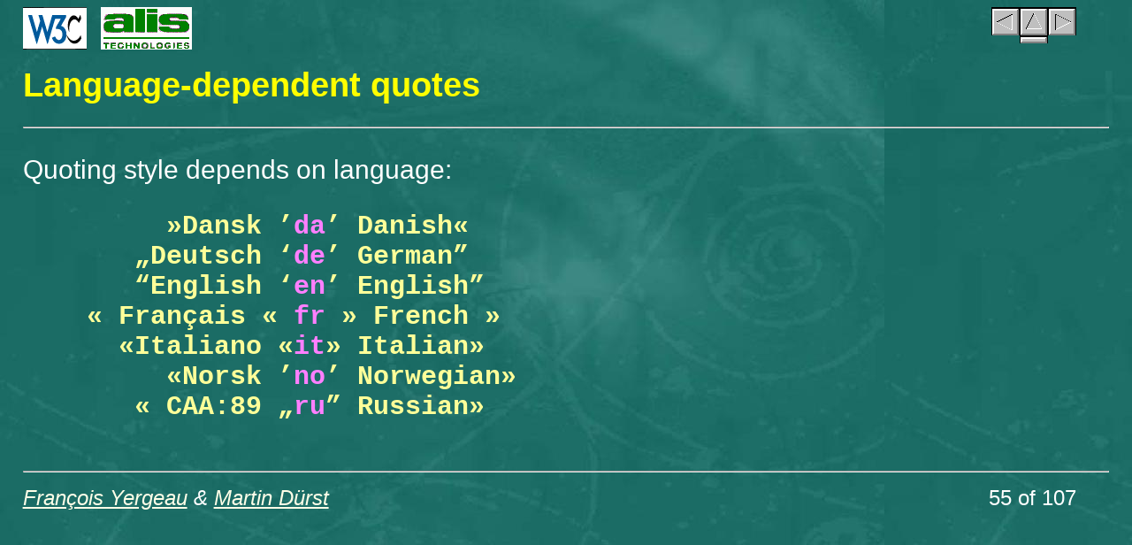

--- FILE ---
content_type: text/html; charset=iso-8859-1
request_url: https://www.w3.org/Talks/1999/0830-tutorial-unicode-mjd/slide55-1.html
body_size: 737
content:
<!DOCTYPE HTML PUBLIC "-//W3C//DTD HTML 4.0 Transitional//EN"
    "http://www.w3.org/TR/REC-html40/loose.dtd">
<html lang="en-US">
<head>
<meta http-equiv="Content-type" content="text/html; charset=ISO-8859-1">
<title>Weaving the Multilingual Web - 15th International Unicode Conference, 31 August 1999 - slide "Language-dependent quotes"</title>
<link rel="next" href="slide56-1.html" title="Next">
<link rel="previous" href="slide54-1.html" title="Previous">
<link rel="contents" href="Overview-1.html" title="Contents">
<link href="../Tools/w3ctalk-800.css" rel="stylesheet" type="text/css" title="W3C Talk">
<link href="w3ctalk-800.css" rel="stylesheet" type="text/css" title="W3C Talk">
</head>
<body>
<table class="navbar" cellspacing="0" cellpadding="0" border="0" width="97%" summary="navigation buttons">
<tr valign="top">
<td align="left"><a href="https://www.w3.org/"><img src="../Icons/w3c_home.gif" border="0" alt="W3C "></a>&nbsp;
<a href="http://www.alis.com/"><img src="alis-logo.gif" border="0" alt=""></a></td>
<td valign="top" nowrap>
<div align="right">
<a rel="previous" href="slide54-1.html" accesskey="P"><img src="../Icons/left.gif" border="0" width="32" height="32" alt=" previous" title="Back to &#34;Miscellaneous i18n features&#34;"></a><a rel="contents" href="Overview-1.html" accesskey="C"><img src="../Icons/up.gif" border="0" width="32" height="32" alt=" contents" title="Table of Contents"></a><a rel="next" href="slide56-1.html" accesskey="N"><img src="../Icons/right.gif" border="0" width="32" height="32" alt=" next" title="On to &#34;
  Language-dependent quotes (cont.)
&#34;"></a><br><a href="slide55-2.html" accesskey="S"><img src="../Icons/barl.gif" border="0" width="96" height="10" alt=" change-style" title="change style"></a></div>
</td>
</tr>
</table>

<h1 class="slide">Language-dependent quotes</h1>

<hr class="top">

<div class="slidebody">

<P>
Quoting style depends on language:
<PRE>
       &#187;Dansk &#146;<SPAN style="color: #FF7FFF">da</SPAN>&#146; Danish&#171;
     &#132;Deutsch &#145;<SPAN style="color: #FF7FFF">de</SPAN>&#146; German&#148;
     &#147;English &#145;<SPAN style="color: #FF7FFF">en</SPAN>&#146; English&#148;
  &#171;&nbsp;Fran&ccedil;ais &#171;&nbsp;<SPAN style="color: #FF7FFF">fr</SPAN>&nbsp;&#187; French&nbsp;&#187;
    &#171;Italiano &#171;<SPAN style="color: #FF7FFF">it</SPAN>&#187; Italian&#187;
       &#171;Norsk &#146;<SPAN style="color: #FF7FFF">no</SPAN>&#146; Norwegian&#187;
     &#171; CAA:89 &#132;<SPAN style="color: #FF7FFF">ru</SPAN>&#148; Russian&#187;
</PRE>

</div>

<hr class="bottom">

<table class="footer" cellspacing="0" cellpadding="0" border="0" width="97%" summary="footer">
<tr valign="bottom">
<td><p class="author"><a href="mailto:yergeau@alis.com">François Yergeau</a> &amp; <a href="mailto:duerst@w3.org">Martin Dürst</a></p></td>
<td align="right"><p class="index">55 of 107</p></td>
</tr>
</table>
</body>
</html>


--- FILE ---
content_type: text/css
request_url: https://www.w3.org/Talks/1999/Tools/w3ctalk-800.css
body_size: 605
content:
BODY {
  margin-left: 2%;
  margin-right: 2%;
  color: white;
  background: #000060;
  font-size: 30px;
  font-family: arial, helvetica, sans-serif;
}
DIV.slidebody {
  color: white;
  margin: 0;
  height: 375px;
}
SMALL {
  font-size: 90%;
}
BIG {
  font-size: 120%;
}
IMG {
  border: 0;
}

CODE {
  color: #FF9; /* pale yellow */
  font-weight: bold;
  font-family: "Courier New", courier, monospace;
}

A:link    { color: #ffffe8 /* yellowish white */; text-decoration: underline } 
A:visited { color: #eeffee /* light mint green */; text-decoration: underline }
A:active  { color: red }
A.offsite { color: yellow }

P.author  { 
  font-size: 80%;
  font-style: italic;
  color: white;
}

P.index {
  font-size: 80%;
  color: white;
}

P.top { 
  margin-top: 0.5em;
  margin-bottom: 0em;
}

BLOCKQUOTE {
  font-style: italic;
  margin-left: 5%;
  margin-right: 5%;
  color: #eeffee /* light mint green */;
}

BLOCKQUOTE SPAN.attribution {
  font-style: normal;
  font-weight: bold;
}

EM { 
  color: #ff9; /* pale yellow */
}

UL, OL { 
  color: white;
  margin-left: 30px;
  margin-top: 0.5em;
  margin-bottom: 0.5em;
  font-size: 30px;
}

UL UL, UL OL, OL UL, OL OL {
  font-size: 90%;
}

DL P, UL P, OL P,
DL OL, DL UL, DL DL,
OL OL, OL DL, OL UL,
UL DL, UL OL, UL UL {
  margin-top: 0;
  margin-bottom: 0;
}

PRE, TT, CODE { 
  color: #FF9; /* pale yellow */
  font-weight: bold;
  font-family: "Courier New", courier, monospace;
}
PRE { 
  font-size: 1em;		/* Redundant, but fixes bug in Opera 3.5 */
  margin-left: 3%;
  margin-right: 20px;
}

/* Inside PRE, use SPAN.keyword, SPAN.comment and SPAN.string to
highlight features of code */

PRE SPAN.keyword, CODE SPAN.keyword {
  color: #FAA; /* pink */
}

PRE SPAN.comment, CODE SPAN.comment {
  color: #AFA; /* pale green */
  font-weight: normal;
  font-style: italic;
}

PRE SPAN.string, CODE SPAN.string {
  color: #AAF; /* pale blue */
}

HR { 
  margin-top: 0.2em;
  color: #ffffe8; /* yellowish white */
}

HR.top {
  margin-bottom: 0.4em;
}
HR.bottom {
  margin-top: 0.4em;
  clear: both;
}

H1 {
  color: yellow ;
  font-size: 120%;
  font-weight: bold;
  font-family: arial, helvetica, sans-serif; 
}

H1.slide { 
  font-size: 38px;	/* Workaround, the 120% above should've been enough */
  margin-top: 0.5em;
  font-weight: bold;
}

H1.slidelist { 
  text-align: center;
  font-size: 80%;
}

H2 {
  color: white;
  font-size: 100%;
  font-family: arial, helvetica, sans-serif;
}

H3 {
  color: white;
  font-size: 80%;
  font-family: arial, helvetica, sans-serif;
}  

H4 {
  color: white;
  font-size: 70%;
  font-family: arial, helvetica, sans-serif;
}

/* DIV.comment is used in the all.htm file for comments that will not
be shown on the slides themselves. This rule is for when the style
sheet is applied to the all.htm file */

DIV.comment {
  font-size: medium;
  padding: 1em;
  border: thin dotted;
  margin: 3em 3%;
  text-align: justify;
}
DIV.comment EM, DIV.comment CODE, DIV.comment PRE, DIV.comment TT {
  /*color: white;*/
}
DIV.comment UL, DIV.comment OL {
  font-size: 100%;
}
TABLE.navbar {
  line-height: 1px;		/* Avoid space above small icons */
}


--- FILE ---
content_type: text/css
request_url: https://www.w3.org/Talks/1999/0830-tutorial-unicode-mjd/w3ctalk-800.css
body_size: 521
content:
BODY {
  margin-left: 2%;
  margin-right: 2%;
  color: #ffffff;
  background: url("texture_chambre_a_bulle.jpg") #000060;
  font-size: 30px;
  font-family: arial, helvetica, sans-serif;
}

P,TD,CAPTION {
  color: #ffffff;
  font-size: 30px;
  font-family: arial, helvetica, sans-serif;
}

DIV.slidebody {
  margin: 0;
  height: 345px;
  font-size: 30px;
  font-family: arial, helvetica, sans-serif;
}
SMALL {
  font-size: 90%;
}
BIG {
  font-size: 120%;
}
IMG {
  border: 0;
}

CODE {
  color: #FF9;
  font-weight: bold;
  font-family: "Courier New", courier, monospace;
}

A:link    { color: #ffffe8; text-decoration: underline } 
A:visited { color: #eeffee; text-decoration: underline }
A:active  { color: red }
A.offsite { color: #ffff00 }

P.author  { 
  font-size: 80%;
  font-style: italic;
  color: #ffffff;
}

P.index {
  font-size: 80%;
  color: #ffffff;
}

P.top { 
  margin-top: 0.5em;
  margin-bottom: 0em;
}

BLOCKQUOTE {
  font-style: italic;
  margin-left: 5%;
  margin-right: 5%;
  color: #eeffee;
}

BLOCKQUOTE SPAN.attribution {
  font-style: normal;
  font-weight: bold;
}

EM { 
  color: #f9f;
}

UL, OL { 
  color: #ffffff;
  margin-left: 30px;
  margin-top: 0.5em;
  margin-bottom: 0.5em;
  font-size: 30px;
}

DL { 
  color: #ffffff;
  margin-top: 0.5em;
  margin-bottom: 0.5em;
  font-size: 30px;
  font-family: arial, helvetica, sans-serif;
}

UL UL, UL OL, OL UL, OL OL {
  font-size: 90%;
}

DL P, UL P, OL P,
DL OL, DL UL, DL DL,
OL OL, OL DL, OL UL,
UL DL, UL OL, UL UL {
  margin-top: 0;
  margin-bottom: 0;
  font-size: 30px;
}

PRE, TT { 
  color: #FF9;
  font-weight: bold;
  font-family: "Courier New", courier, monospace;
}
PRE { 
  font-size: 1em;		/* Redundant, but fixes bug in Opera 3.5 */
  margin-left: 3%;
  margin-right: 20px;
}

/* Inside PRE, use SPAN.keyword, SPAN.comment and SPAN.string to
highlight features of code */

PRE SPAN.keyword {
  color: #FAA;
}

PRE SPAN.comment {
  color: #AFA;
  font-weight: normal;
  font-style: italic;
}

PRE SPAN.string {
  color: #AAF;
}

HR { 
  margin-top: 0.2em;
  color: #ffffe8;
  /* color: #666; */
}

HR.top {
  margin-bottom: 0.4em;
}
HR.bottom {
  margin-top: 0.4em;
  clear: both;
}

H1 {
  color: yellow ;
  font-size: 120%;
  font-weight: bold;
  font-family: arial, helvetica, sans-serif; 
}

H1.slide { 
  font-size: 38px;	/* Workaround, the 120% above should've been enough */
  margin-top: 0.5em;
  font-weight: bold;
}

H1.slidelist { 
  text-align: center;
  font-size: 80%;
}

H2 {
  color: white;
  font-size: 100%;
  font-family: arial, helvetica, sans-serif;
}

H3 {
  color: white;
  font-size: 80%;
  font-family: arial, helvetica, sans-serif;
}  

H4 {
  color: white;
  font-size: 70%;
  font-family: arial, helvetica, sans-serif;
}

/* DIV.comment is used in the all.htm file for comments that will not
be shown on the slides themselves. This rule is for when the style
sheet is applied to the all.htm file */

DIV.comment {
  font-size: medium;
  /*color: white;*/
  /*background: black;*/
  padding: 1em;
  border: thin dotted;
  margin: 3em 3%;
  text-align: justify;
}
DIV.comment EM, DIV.comment CODE, DIV.comment PRE, DIV.comment TT {
  /*color: white;*/
}
DIV.comment UL, DIV.comment OL {
  font-size: 100%;
}
